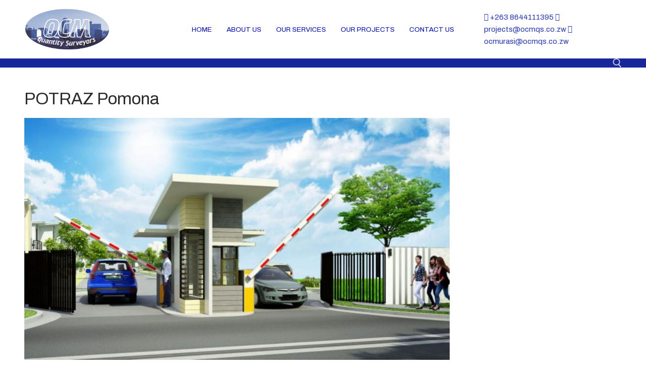

--- FILE ---
content_type: text/html; charset=UTF-8
request_url: http://www.ocmqs.co.zw/?portfolio=potraz-pomona
body_size: 40777
content:
<!doctype html>
<html lang="en-GB">
<head>
	<meta charset="UTF-8">
	<meta name="viewport" content="width=device-width, initial-scale=1, maximum-scale=10.0, user-scalable=yes">
	<link rel="profile" href="http://gmpg.org/xfn/11">
	<title>POTRAZ Pomona &#8211; ocmqs</title>
<link rel='dns-prefetch' href='//fonts.googleapis.com' />
<link rel='dns-prefetch' href='//s.w.org' />
<link rel="alternate" type="application/rss+xml" title="ocmqs &raquo; Feed" href="http://www.ocmqs.co.zw/?feed=rss2" />
<link rel="alternate" type="application/rss+xml" title="ocmqs &raquo; Comments Feed" href="http://www.ocmqs.co.zw/?feed=comments-rss2" />
<link rel="alternate" type="application/rss+xml" title="ocmqs &raquo; POTRAZ Pomona Comments Feed" href="http://www.ocmqs.co.zw/?feed=rss2&#038;p=720" />
		<script type="text/javascript">
			window._wpemojiSettings = {"baseUrl":"https:\/\/s.w.org\/images\/core\/emoji\/12.0.0-1\/72x72\/","ext":".png","svgUrl":"https:\/\/s.w.org\/images\/core\/emoji\/12.0.0-1\/svg\/","svgExt":".svg","source":{"concatemoji":"http:\/\/www.ocmqs.co.zw\/wp-includes\/js\/wp-emoji-release.min.js?ver=5.4.18"}};
			/*! This file is auto-generated */
			!function(e,a,t){var n,r,o,i=a.createElement("canvas"),p=i.getContext&&i.getContext("2d");function s(e,t){var a=String.fromCharCode;p.clearRect(0,0,i.width,i.height),p.fillText(a.apply(this,e),0,0);e=i.toDataURL();return p.clearRect(0,0,i.width,i.height),p.fillText(a.apply(this,t),0,0),e===i.toDataURL()}function c(e){var t=a.createElement("script");t.src=e,t.defer=t.type="text/javascript",a.getElementsByTagName("head")[0].appendChild(t)}for(o=Array("flag","emoji"),t.supports={everything:!0,everythingExceptFlag:!0},r=0;r<o.length;r++)t.supports[o[r]]=function(e){if(!p||!p.fillText)return!1;switch(p.textBaseline="top",p.font="600 32px Arial",e){case"flag":return s([127987,65039,8205,9895,65039],[127987,65039,8203,9895,65039])?!1:!s([55356,56826,55356,56819],[55356,56826,8203,55356,56819])&&!s([55356,57332,56128,56423,56128,56418,56128,56421,56128,56430,56128,56423,56128,56447],[55356,57332,8203,56128,56423,8203,56128,56418,8203,56128,56421,8203,56128,56430,8203,56128,56423,8203,56128,56447]);case"emoji":return!s([55357,56424,55356,57342,8205,55358,56605,8205,55357,56424,55356,57340],[55357,56424,55356,57342,8203,55358,56605,8203,55357,56424,55356,57340])}return!1}(o[r]),t.supports.everything=t.supports.everything&&t.supports[o[r]],"flag"!==o[r]&&(t.supports.everythingExceptFlag=t.supports.everythingExceptFlag&&t.supports[o[r]]);t.supports.everythingExceptFlag=t.supports.everythingExceptFlag&&!t.supports.flag,t.DOMReady=!1,t.readyCallback=function(){t.DOMReady=!0},t.supports.everything||(n=function(){t.readyCallback()},a.addEventListener?(a.addEventListener("DOMContentLoaded",n,!1),e.addEventListener("load",n,!1)):(e.attachEvent("onload",n),a.attachEvent("onreadystatechange",function(){"complete"===a.readyState&&t.readyCallback()})),(n=t.source||{}).concatemoji?c(n.concatemoji):n.wpemoji&&n.twemoji&&(c(n.twemoji),c(n.wpemoji)))}(window,document,window._wpemojiSettings);
		</script>
		<style type="text/css">
img.wp-smiley,
img.emoji {
	display: inline !important;
	border: none !important;
	box-shadow: none !important;
	height: 1em !important;
	width: 1em !important;
	margin: 0 .07em !important;
	vertical-align: -0.1em !important;
	background: none !important;
	padding: 0 !important;
}
</style>
	<link rel='stylesheet' id='wp-block-library-css'  href='http://www.ocmqs.co.zw/wp-includes/css/dist/block-library/style.min.css?ver=5.4.18' type='text/css' media='all' />
<link rel='stylesheet' id='advanced-gutenberg-blocks-style-css'  href='http://www.ocmqs.co.zw/wp-content/plugins/advanced-gutenberg-blocks/dist/blocks.style.build.css?ver=1.9.8' type='text/css' media='all' />
<link rel='stylesheet' id='guten-post-layout-style-css-css'  href='http://www.ocmqs.co.zw/wp-content/plugins/guten-post-layout/dist/blocks.style.build.css?ver=1604387364' type='text/css' media='all' />
<link rel='stylesheet' id='slick-css'  href='http://www.ocmqs.co.zw/wp-content/plugins/guten-post-layout/src/assets/css/slick.css?ver=1604387364' type='text/css' media='all' />
<link rel='stylesheet' id='slick-theme-css'  href='http://www.ocmqs.co.zw/wp-content/plugins/guten-post-layout/src/assets/css/slick-theme.css?ver=1604387364' type='text/css' media='all' />
<link rel='stylesheet' id='guten-post-layout-font-icons-css'  href='http://www.ocmqs.co.zw/wp-content/plugins/guten-post-layout/src/assets/css/font-icons.css?ver=1604387364' type='text/css' media='all' />
<link rel='stylesheet' id='font-awesome-css'  href='http://www.ocmqs.co.zw/wp-content/plugins/elementor/assets/lib/font-awesome/css/font-awesome.min.css?ver=4.7.0' type='text/css' media='all' />
<link rel='stylesheet' id='customify-google-font-css'  href='//fonts.googleapis.com/css?family=Archivo%3A400%2C400i%2C500%2C500i%2C600%2C600i%2C700%2C700i&#038;ver=0.3.5' type='text/css' media='all' />
<link rel='stylesheet' id='customify-style-css'  href='http://www.ocmqs.co.zw/wp-content/themes/customify/style.min.css?ver=0.3.5' type='text/css' media='all' />
<style id='customify-style-inline-css' type='text/css'>
body {font-family: "Archivo";font-weight: normal;}h1, h2, h3, h4, h5, h6, .h1, .h2, .h3, .h4, .h5, .h6 {font-family: "Archivo";font-weight: normal;}.site-content .widget-title {font-family: "Archivo";font-weight: normal;}.site-branding .site-title, .site-branding .site-title a {font-family: "Archivo";font-weight: normal;}.site-branding .site-description {font-family: "Archivo";font-weight: normal;}.entry-content h1, .wp-block h1, .entry-single .entry-title {font-family: "Archivo";font-weight: normal;}.entry-content h2, .wp-block h2 {font-family: "Archivo";font-weight: normal;}.entry-content h3, .wp-block h3 {font-family: "Archivo";font-weight: normal;}.entry-content h4, .wp-block h4 {font-family: "Archivo";font-weight: normal;}.entry-content h5, .wp-block h5 {font-family: "Archivo";font-weight: normal;}.entry-content h6, .wp-block h6 {font-family: "Archivo";font-weight: normal;}#page-cover {background-image: url("http://www.ocmqs.co.zw/wp-content/themes/customify/assets/images/default-cover.jpg");}.header--row:not(.header--transparent).header-top .header--row-inner  {background-color: #1c37af;} .header--row:not(.header--transparent).header-bottom .header--row-inner  {background-color: #18289b;} .sub-menu .li-duplicator {display:none !important;}.builder-header-html-item.item--html p, .builder-header-html-item.item--html {font-family: "Archivo";font-weight: normal;text-transform: lowercase;font-size: 15px;}.header--row:not(.header--transparent) .menu-mobile-toggle {color: #2143ce;}.header--row:not(.header--transparent) .menu-mobile-toggle:hover {color: #1c3eaf;}.header-search_icon-item .header-search-modal  {border-style: solid;} .header-search_icon-item .header-search-form .search-field {font-family: "Archivo";font-weight: normal;}.header-search_icon-item .search-field  {border-style: solid;} .dark-mode .header-search_box-item .search-form-fields, .header-search_box-item .search-form-fields  {border-style: solid;} .nav-menu-desktop.style-border-bottom .primary-menu-ul > li:hover > a .link-before:before,                 .nav-menu-desktop.style-border-bottom .primary-menu-ul > li.current-menu-item > a .link-before:before,                 .nav-menu-desktop.style-border-bottom .primary-menu-ul > li.current-menu-ancestor > a .link-before:before,                .nav-menu-desktop.style-border-top .primary-menu-ul > li:hover > a .link-before:before,                .nav-menu-desktop.style-border-top .primary-menu-ul > li.current-menu-item > a .link-before:before,                 .nav-menu-desktop.style-border-top .primary-menu-ul > li.current-menu-ancestor > a .link-before:before                { background-color: #1e73be; }.builder-item--primary-menu .nav-menu-desktop .primary-menu-ul > li > a  {color: #000ad1; text-decoration-color: #000ad1;} .header--row:not(.header--transparent) .builder-item--primary-menu .nav-menu-desktop .primary-menu-ul > li > a:hover, .header--row:not(.header--transparent) .builder-item--primary-menu .nav-menu-desktop .primary-menu-ul > li.current-menu-item > a, .header--row:not(.header--transparent) .builder-item--primary-menu .nav-menu-desktop .primary-menu-ul > li.current-menu-ancestor > a, .header--row:not(.header--transparent) .builder-item--primary-menu .nav-menu-desktop .primary-menu-ul > li.current-menu-parent > a  {color: rgba(16,107,160,0.91); text-decoration-color: rgba(16,107,160,0.91);} .builder-item--primary-menu .nav-menu-desktop .primary-menu-ul > li > a,.builder-item-sidebar .primary-menu-sidebar .primary-menu-ul > li > a {font-family: "Archivo";font-weight: normal;text-transform: uppercase;}a.item--button  {color: #ffffff; text-decoration-color: #ffffff;background-color: #e0d01f;box-shadow: 0px 0px 0px 0px #ffffff ;;} a.item--button:hover  {background-color: #1f2cc1;} #cb-row--footer-bottom .footer--row-inner {background-color: #17389b}.builder-item--footer_copyright, .builder-item--footer_copyright p {font-family: "Archivo";font-weight: normal;font-size: 16px;}.site-content .content-area  {background-color: #FFFFFF;} /* CSS for desktop */#page-cover .page-cover-inner {min-height: 300px;}.header--row.header-top .customify-grid, .header--row.header-top .style-full-height .primary-menu-ul > li > a {min-height: 33px;}.header--row.header-main .customify-grid, .header--row.header-main .style-full-height .primary-menu-ul > li > a {min-height: 90px;}.header--row.header-bottom .customify-grid, .header--row.header-bottom .style-full-height .primary-menu-ul > li > a {min-height: 0px;}.header--row .builder-item--html, .builder-item.builder-item--group .item--inner.builder-item--html {margin-top: 22px;margin-right: 22px;margin-bottom: 22px;margin-left: 22px;}.site-header .site-branding img { max-width: 170px; } .site-header .cb-row--mobile .site-branding img { width: 170px; }.header--row .builder-first--nav-icon {text-align: right;}.header-search_icon-item .header-search-form .search-field {height: 40px;}.header-search_icon-item .search-submit {margin-left: -40px;}.header-search_box-item .search-submit{margin-left: -40px;} .header-search_box-item .woo_bootster_search .search-submit{margin-left: -40px;} .header-search_box-item .header-search-form button.search-submit{margin-left:-40px;}.header--row .builder-first--primary-menu {text-align: right;}/* CSS for tablet */@media screen and (max-width: 1024px) { #page-cover .page-cover-inner {min-height: 250px;}.header--row .builder-first--nav-icon {text-align: right;}.header-search_icon-item .search-submit {margin-left: -40px;}.header-search_box-item .search-submit{margin-left: -40px;} .header-search_box-item .woo_bootster_search .search-submit{margin-left: -40px;} .header-search_box-item .header-search-form button.search-submit{margin-left:-40px;} }/* CSS for mobile */@media screen and (max-width: 568px) { #page-cover .page-cover-inner {min-height: 200px;}.header--row.header-top .customify-grid, .header--row.header-top .style-full-height .primary-menu-ul > li > a {min-height: 33px;}.header--row .builder-first--nav-icon {text-align: right;}.header-search_icon-item .search-submit {margin-left: -40px;}.header-search_box-item .search-submit{margin-left: -40px;} .header-search_box-item .woo_bootster_search .search-submit{margin-left: -40px;} .header-search_box-item .header-search-form button.search-submit{margin-left:-40px;} }
</style>
<link rel='https://api.w.org/' href='http://www.ocmqs.co.zw/index.php?rest_route=/' />
<link rel="EditURI" type="application/rsd+xml" title="RSD" href="http://www.ocmqs.co.zw/xmlrpc.php?rsd" />
<link rel="wlwmanifest" type="application/wlwmanifest+xml" href="http://www.ocmqs.co.zw/wp-includes/wlwmanifest.xml" /> 
<link rel='prev' title='Steward Bank Mutare' href='http://www.ocmqs.co.zw/?portfolio=steward-bank-mutare' />
<link rel='next' title='PSMAS Bulawayo' href='http://www.ocmqs.co.zw/?portfolio=psmas-bulawayo' />
<meta name="generator" content="WordPress 5.4.18" />
<link rel="canonical" href="http://www.ocmqs.co.zw/?portfolio=potraz-pomona" />
<link rel='shortlink' href='http://www.ocmqs.co.zw/?p=720' />
<link rel="alternate" type="application/json+oembed" href="http://www.ocmqs.co.zw/index.php?rest_route=%2Foembed%2F1.0%2Fembed&#038;url=http%3A%2F%2Fwww.ocmqs.co.zw%2F%3Fportfolio%3Dpotraz-pomona" />
<link rel="alternate" type="text/xml+oembed" href="http://www.ocmqs.co.zw/index.php?rest_route=%2Foembed%2F1.0%2Fembed&#038;url=http%3A%2F%2Fwww.ocmqs.co.zw%2F%3Fportfolio%3Dpotraz-pomona&#038;format=xml" />
<script type='text/javascript'>
/* <![CDATA[ */
var VPData = {"__":{"couldnt_retrieve_vp":"Couldn&#039;t retrieve Visual Portfolio ID.","pswp_close":"Close (Esc)","pswp_share":"Share","pswp_fs":"Toggle fullscreen","pswp_zoom":"Zoom in\/out","pswp_prev":"Previous (arrow left)","pswp_next":"Next (arrow right)","pswp_share_fb":"Share on Facebook","pswp_share_tw":"Tweet","pswp_share_pin":"Pin it","fancybox_close":"Close","fancybox_next":"Next","fancybox_prev":"Previous","fancybox_error":"The requested content cannot be loaded. <br \/> Please try again later.","fancybox_play_start":"Start slideshow","fancybox_play_stop":"Pause slideshow","fancybox_full_screen":"Full screen","fancybox_thumbs":"Thumbnails","fancybox_download":"Download","fancybox_share":"Share","fancybox_zoom":"Zoom"},"settingsPopupGallery":{"enable_on_wordpress_images":false,"vendor":"fancybox","show_arrows":true,"show_counter":true,"show_zoom_button":true,"show_fullscreen_button":true,"show_share_button":true,"show_close_button":true,"show_download_button":false,"show_slideshow":false,"show_thumbs":true,"click_to_zoom":true},"screenSizes":[320,576,768,992,1200]};
/* ]]> */
</script>
<link rel="icon" href="http://www.ocmqs.co.zw/wp-content/uploads/2020/09/cropped-Logo-32x32.png" sizes="32x32" />
<link rel="icon" href="http://www.ocmqs.co.zw/wp-content/uploads/2020/09/cropped-Logo-192x192.png" sizes="192x192" />
<link rel="apple-touch-icon" href="http://www.ocmqs.co.zw/wp-content/uploads/2020/09/cropped-Logo-180x180.png" />
<meta name="msapplication-TileImage" content="http://www.ocmqs.co.zw/wp-content/uploads/2020/09/cropped-Logo-270x270.png" />
</head>

<body class="portfolio-template-default single single-portfolio postid-720 single-format-standard wp-custom-logo content main-layout-content sidebar_vertical_border site-full-width menu_sidebar_slide_left elementor-default">
<div id="page" class="site box-shadow">
	<a class="skip-link screen-reader-text" href="#site-content">Skip to content</a>
	<a class="close is-size-medium  close-panel close-sidebar-panel" href="#">
        <span class="hamburger hamburger--squeeze is-active">
            <span class="hamburger-box">
              <span class="hamburger-inner"><span class="screen-reader-text">Menu</span></span>
            </span>
        </span>
        <span class="screen-reader-text">Close</span>
        </a><header id="masthead" class="site-header header-v2"><div id="masthead-inner" class="site-header-inner">							<div  class="header-main header--row layout-full-contained"  id="cb-row--header-main"  data-row-id="main"  data-show-on="desktop mobile">
								<div class="header--row-inner header-main-inner light-mode">
									<div class="customify-container">
										<div class="customify-grid  cb-row--desktop hide-on-mobile hide-on-tablet customify-grid-middle"><div class="row-v2 row-v2-main full-cols"><div class="col-v2 col-v2-left"><div class="item--inner builder-item--logo" data-section="title_tagline" data-item-id="logo" >		<div class="site-branding logo-top">
						<a href="http://www.ocmqs.co.zw/" class="logo-link" rel="home" itemprop="url">
				<img class="site-img-logo" src="http://www.ocmqs.co.zw/wp-content/uploads/2020/09/Logo.png" alt="ocmqs" srcset="http://www.ocmqs.co.zw/wp-content/uploads/2020/09/Logo.png 2x">
							</a>
					</div><!-- .site-branding -->
		</div></div><div class="col-v2 col-v2-center"><div class="item--inner builder-item--primary-menu has_menu" data-section="header_menu_primary" data-item-id="primary-menu" ><nav  id="site-navigation-main-desktop" class="site-navigation primary-menu primary-menu-main nav-menu-desktop primary-menu-desktop style-border-bottom"><ul id="menu-menu" class="primary-menu-ul menu nav-menu"><li id="menu-item--main-desktop-58" class="menu-item menu-item-type-post_type menu-item-object-page menu-item-home menu-item-58"><a href="http://www.ocmqs.co.zw/"><span class="link-before">Home</span></a></li>
<li id="menu-item--main-desktop-62" class="menu-item menu-item-type-post_type menu-item-object-page menu-item-62"><a href="http://www.ocmqs.co.zw/?page_id=61"><span class="link-before">About Us</span></a></li>
<li id="menu-item--main-desktop-154" class="menu-item menu-item-type-post_type menu-item-object-page menu-item-154"><a href="http://www.ocmqs.co.zw/?page_id=152"><span class="link-before">Our Services</span></a></li>
<li id="menu-item--main-desktop-86" class="menu-item menu-item-type-post_type menu-item-object-page menu-item-86"><a href="http://www.ocmqs.co.zw/?page_id=68"><span class="link-before">Our Projects</span></a></li>
<li id="menu-item--main-desktop-179" class="menu-item menu-item-type-post_type menu-item-object-page menu-item-179"><a href="http://www.ocmqs.co.zw/?page_id=69"><span class="link-before">Contact Us</span></a></li>
</ul></nav></div></div><div class="col-v2 col-v2-right"><div class="item--inner builder-item--html" data-section="header_html" data-item-id="html" ><div class="builder-header-html-item item--html"><p> <span style="color:#2334C8" class="   fas fa-phone  "><span> &#043;</span>263 8644111395   </span><span style="color:#2334C8" class="  fas fa-envelope
 "> projects@ocmqs.co.zw  </span><span style="color:#2334C8" class="  fas fa-envelope
 "> ocmurasi@ocmqs.co.zw  </span></p>
</div></div></div></div></div><div class="cb-row--mobile hide-on-desktop customify-grid customify-grid-middle"><div class="row-v2 row-v2-main no-center"><div class="col-v2 col-v2-left"><div class="item--inner builder-item--logo" data-section="title_tagline" data-item-id="logo" >		<div class="site-branding logo-top">
						<a href="http://www.ocmqs.co.zw/" class="logo-link" rel="home" itemprop="url">
				<img class="site-img-logo" src="http://www.ocmqs.co.zw/wp-content/uploads/2020/09/Logo.png" alt="ocmqs" srcset="http://www.ocmqs.co.zw/wp-content/uploads/2020/09/Logo.png 2x">
							</a>
					</div><!-- .site-branding -->
		</div></div><div class="col-v2 col-v2-right"><div class="item--inner builder-item--nav-icon" data-section="header_menu_icon" data-item-id="nav-icon" >		<a class="menu-mobile-toggle item-button is-size-desktop-medium is-size-tablet-medium is-size-mobile-medium">
			<span class="hamburger hamburger--squeeze">
				<span class="hamburger-box">
					<span class="hamburger-inner"></span>
				</span>
			</span>
			<span class="nav-icon--label hide-on-tablet hide-on-mobile">Menu</span></a>
		</div></div></div></div>									</div>
								</div>
							</div>
														<div  class="header-bottom header--row layout-full-contained"  id="cb-row--header-bottom"  data-row-id="bottom"  data-show-on="desktop mobile">
								<div class="header--row-inner header-bottom-inner dark-mode">
									<div class="customify-container">
										<div class="customify-grid  cb-row--desktop hide-on-mobile hide-on-tablet customify-grid-middle"><div class="row-v2 row-v2-bottom no-left no-center"><div class="col-v2 col-v2-right"><div class="item--inner builder-item--search_icon" data-section="search_icon" data-item-id="search_icon" ><div class="header-search_icon-item item--search_icon">		<a class="search-icon" href="#">
			<span class="ic-search">
				<svg aria-hidden="true" focusable="false" role="presentation" xmlns="http://www.w3.org/2000/svg" width="20" height="21" viewBox="0 0 20 21">
					<path fill="currentColor" fill-rule="evenodd" d="M12.514 14.906a8.264 8.264 0 0 1-4.322 1.21C3.668 16.116 0 12.513 0 8.07 0 3.626 3.668.023 8.192.023c4.525 0 8.193 3.603 8.193 8.047 0 2.033-.769 3.89-2.035 5.307l4.999 5.552-1.775 1.597-5.06-5.62zm-4.322-.843c3.37 0 6.102-2.684 6.102-5.993 0-3.31-2.732-5.994-6.102-5.994S2.09 4.76 2.09 8.07c0 3.31 2.732 5.993 6.102 5.993z"></path>
				</svg>
			</span>
			<span class="ic-close">
				<svg version="1.1" id="Capa_1" xmlns="http://www.w3.org/2000/svg" xmlns:xlink="http://www.w3.org/1999/xlink" x="0px" y="0px" width="612px" height="612px" viewBox="0 0 612 612" fill="currentColor" style="enable-background:new 0 0 612 612;" xml:space="preserve"><g><g id="cross"><g><polygon points="612,36.004 576.521,0.603 306,270.608 35.478,0.603 0,36.004 270.522,306.011 0,575.997 35.478,611.397 306,341.411 576.521,611.397 612,575.997 341.459,306.011 " /></g></g></g><g></g><g></g><g></g><g></g><g></g><g></g><g></g><g></g><g></g><g></g><g></g><g></g><g></g><g></g><g></g></svg>
			</span>
			<span class="arrow-down"></span>
		</a>
		<div class="header-search-modal-wrapper">
			<form role="search" class="header-search-modal header-search-form" action="http://www.ocmqs.co.zw/">
				<label>
					<span class="screen-reader-text">Search for:</span>
					<input type="search" class="search-field" placeholder="" value="" name="s" title="Search for:" />
				</label>
				<button type="submit" class="search-submit">
					<svg aria-hidden="true" focusable="false" role="presentation" xmlns="http://www.w3.org/2000/svg" width="20" height="21" viewBox="0 0 20 21">
						<path fill="currentColor" fill-rule="evenodd" d="M12.514 14.906a8.264 8.264 0 0 1-4.322 1.21C3.668 16.116 0 12.513 0 8.07 0 3.626 3.668.023 8.192.023c4.525 0 8.193 3.603 8.193 8.047 0 2.033-.769 3.89-2.035 5.307l4.999 5.552-1.775 1.597-5.06-5.62zm-4.322-.843c3.37 0 6.102-2.684 6.102-5.993 0-3.31-2.732-5.994-6.102-5.994S2.09 4.76 2.09 8.07c0 3.31 2.732 5.993 6.102 5.993z"></path>
					</svg>
				</button>
			</form>
		</div>
		</div></div></div></div></div><div class="cb-row--mobile hide-on-desktop customify-grid customify-grid-middle"><div class="row-v2 row-v2-bottom no-left no-center"><div class="col-v2 col-v2-right"><div class="item--inner builder-item--search_icon" data-section="search_icon" data-item-id="search_icon" ><div class="header-search_icon-item item--search_icon">		<a class="search-icon" href="#">
			<span class="ic-search">
				<svg aria-hidden="true" focusable="false" role="presentation" xmlns="http://www.w3.org/2000/svg" width="20" height="21" viewBox="0 0 20 21">
					<path fill="currentColor" fill-rule="evenodd" d="M12.514 14.906a8.264 8.264 0 0 1-4.322 1.21C3.668 16.116 0 12.513 0 8.07 0 3.626 3.668.023 8.192.023c4.525 0 8.193 3.603 8.193 8.047 0 2.033-.769 3.89-2.035 5.307l4.999 5.552-1.775 1.597-5.06-5.62zm-4.322-.843c3.37 0 6.102-2.684 6.102-5.993 0-3.31-2.732-5.994-6.102-5.994S2.09 4.76 2.09 8.07c0 3.31 2.732 5.993 6.102 5.993z"></path>
				</svg>
			</span>
			<span class="ic-close">
				<svg version="1.1" id="Capa_1" xmlns="http://www.w3.org/2000/svg" xmlns:xlink="http://www.w3.org/1999/xlink" x="0px" y="0px" width="612px" height="612px" viewBox="0 0 612 612" fill="currentColor" style="enable-background:new 0 0 612 612;" xml:space="preserve"><g><g id="cross"><g><polygon points="612,36.004 576.521,0.603 306,270.608 35.478,0.603 0,36.004 270.522,306.011 0,575.997 35.478,611.397 306,341.411 576.521,611.397 612,575.997 341.459,306.011 " /></g></g></g><g></g><g></g><g></g><g></g><g></g><g></g><g></g><g></g><g></g><g></g><g></g><g></g><g></g><g></g><g></g></svg>
			</span>
			<span class="arrow-down"></span>
		</a>
		<div class="header-search-modal-wrapper">
			<form role="search" class="header-search-modal header-search-form" action="http://www.ocmqs.co.zw/">
				<label>
					<span class="screen-reader-text">Search for:</span>
					<input type="search" class="search-field" placeholder="" value="" name="s" title="Search for:" />
				</label>
				<button type="submit" class="search-submit">
					<svg aria-hidden="true" focusable="false" role="presentation" xmlns="http://www.w3.org/2000/svg" width="20" height="21" viewBox="0 0 20 21">
						<path fill="currentColor" fill-rule="evenodd" d="M12.514 14.906a8.264 8.264 0 0 1-4.322 1.21C3.668 16.116 0 12.513 0 8.07 0 3.626 3.668.023 8.192.023c4.525 0 8.193 3.603 8.193 8.047 0 2.033-.769 3.89-2.035 5.307l4.999 5.552-1.775 1.597-5.06-5.62zm-4.322-.843c3.37 0 6.102-2.684 6.102-5.993 0-3.31-2.732-5.994-6.102-5.994S2.09 4.76 2.09 8.07c0 3.31 2.732 5.993 6.102 5.993z"></path>
					</svg>
				</button>
			</form>
		</div>
		</div></div></div></div></div>									</div>
								</div>
							</div>
							<div id="header-menu-sidebar" class="header-menu-sidebar menu-sidebar-panel dark-mode"><div id="header-menu-sidebar-bg" class="header-menu-sidebar-bg"><div id="header-menu-sidebar-inner" class="header-menu-sidebar-inner"><div class="builder-item-sidebar mobile-item--search_box"><div class="item--inner" data-item-id="search_box" data-section="search_box"><div class="header-search_box-item item--search_box">		<form role="search" class="header-search-form " action="http://www.ocmqs.co.zw/">
			<div class="search-form-fields">
				<span class="screen-reader-text">Search for:</span>
				
				<input type="search" class="search-field" placeholder="Search ..." value="" name="s" title="Search for:" />

							</div>
			<button type="submit" class="search-submit">
				<svg aria-hidden="true" focusable="false" role="presentation" xmlns="http://www.w3.org/2000/svg" width="20" height="21" viewBox="0 0 20 21">
					<path fill="currentColor" fill-rule="evenodd" d="M12.514 14.906a8.264 8.264 0 0 1-4.322 1.21C3.668 16.116 0 12.513 0 8.07 0 3.626 3.668.023 8.192.023c4.525 0 8.193 3.603 8.193 8.047 0 2.033-.769 3.89-2.035 5.307l4.999 5.552-1.775 1.597-5.06-5.62zm-4.322-.843c3.37 0 6.102-2.684 6.102-5.993 0-3.31-2.732-5.994-6.102-5.994S2.09 4.76 2.09 8.07c0 3.31 2.732 5.993 6.102 5.993z"></path>
				</svg>
			</button>
		</form>
		</div></div></div><div class="builder-item-sidebar mobile-item--html"><div class="item--inner" data-item-id="html" data-section="header_html"><div class="builder-header-html-item item--html"><p> <span style="color:#2334C8" class="   fas fa-phone  "><span> &#043;</span>263 8644111395   </span><span style="color:#2334C8" class="  fas fa-envelope
 "> projects@ocmqs.co.zw  </span><span style="color:#2334C8" class="  fas fa-envelope
 "> ocmurasi@ocmqs.co.zw  </span></p>
</div></div></div><div class="builder-item-sidebar mobile-item--primary-menu mobile-item--menu "><div class="item--inner" data-item-id="primary-menu" data-section="header_menu_primary"><nav  id="site-navigation-sidebar-mobile" class="site-navigation primary-menu primary-menu-sidebar nav-menu-mobile primary-menu-mobile style-border-bottom"><ul id="menu-menu" class="primary-menu-ul menu nav-menu"><li id="menu-item--sidebar-mobile-58" class="menu-item menu-item-type-post_type menu-item-object-page menu-item-home menu-item-58"><a href="http://www.ocmqs.co.zw/"><span class="link-before">Home</span></a></li>
<li id="menu-item--sidebar-mobile-62" class="menu-item menu-item-type-post_type menu-item-object-page menu-item-62"><a href="http://www.ocmqs.co.zw/?page_id=61"><span class="link-before">About Us</span></a></li>
<li id="menu-item--sidebar-mobile-154" class="menu-item menu-item-type-post_type menu-item-object-page menu-item-154"><a href="http://www.ocmqs.co.zw/?page_id=152"><span class="link-before">Our Services</span></a></li>
<li id="menu-item--sidebar-mobile-86" class="menu-item menu-item-type-post_type menu-item-object-page menu-item-86"><a href="http://www.ocmqs.co.zw/?page_id=68"><span class="link-before">Our Projects</span></a></li>
<li id="menu-item--sidebar-mobile-179" class="menu-item menu-item-type-post_type menu-item-object-page menu-item-179"><a href="http://www.ocmqs.co.zw/?page_id=69"><span class="link-before">Contact Us</span></a></li>
</ul></nav></div></div></div></div></div></div></header>	<div id="site-content" class="site-content">
		<div class="customify-container">
			<div class="customify-grid">
				<main id="main" class="content-area customify-col-12">
						<div class="content-inner">
				<article id="post-720" class="entry entry-single post-720 portfolio type-portfolio status-publish format-standard has-post-thumbnail hentry portfolio_category-corporate">
			<h1 class="entry-title entry--item h2">POTRAZ Pomona</h1>			<div class="entry-thumbnail has-thumb">
				<img width="843" height="480" src="http://www.ocmqs.co.zw/wp-content/uploads/2020/11/security-guards-room-1024x583.jpg" class="attachment-large size-large wp-post-image" alt="" srcset="http://www.ocmqs.co.zw/wp-content/uploads/2020/11/security-guards-room-1024x583.jpg 1024w, http://www.ocmqs.co.zw/wp-content/uploads/2020/11/security-guards-room-300x171.jpg 300w, http://www.ocmqs.co.zw/wp-content/uploads/2020/11/security-guards-room-768x437.jpg 768w, http://www.ocmqs.co.zw/wp-content/uploads/2020/11/security-guards-room-500x285.jpg 500w, http://www.ocmqs.co.zw/wp-content/uploads/2020/11/security-guards-room-800x456.jpg 800w, http://www.ocmqs.co.zw/wp-content/uploads/2020/11/security-guards-room.jpg 1271w" sizes="(max-width: 843px) 100vw, 843px" />			</div>
						<div class="entry-content entry--item">
			
<p>POTRAZ appointed OCMQS to provide Cost Management Services for Ancillary works at their Pomona Farm worth approximately USD450,000.00. OCMQS prepared tender documentation, evaluated and made recommendations.</p>
		</div><!-- .entry-content -->
		<div class="entry-comment-form entry--item">
<div id="comments" class="comments-area">
		<div id="respond" class="comment-respond">
		<h3 id="reply-title" class="comment-reply-title">Leave a Reply <small><a rel="nofollow" id="cancel-comment-reply-link" href="/?portfolio=potraz-pomona#respond" style="display:none;">Cancel reply</a></small></h3><form action="http://www.ocmqs.co.zw/wp-comments-post.php" method="post" id="commentform" class="comment-form" novalidate><p class="comment-notes"><span id="email-notes">Your email address will not be published.</span> Required fields are marked <span class="required">*</span></p><p class="comment-form-comment"><label for="comment">Comment</label> <textarea id="comment" name="comment" cols="45" rows="8" maxlength="65525" required="required"></textarea></p><p class="comment-form-author"><label for="author">Name <span class="required">*</span></label> <input id="author" name="author" type="text" value="" size="30" maxlength="245" required='required' /></p>
<p class="comment-form-email"><label for="email">Email <span class="required">*</span></label> <input id="email" name="email" type="email" value="" size="30" maxlength="100" aria-describedby="email-notes" required='required' /></p>
<p class="comment-form-url"><label for="url">Website</label> <input id="url" name="url" type="url" value="" size="30" maxlength="200" /></p>
<p class="comment-form-cookies-consent"><input id="wp-comment-cookies-consent" name="wp-comment-cookies-consent" type="checkbox" value="yes" /> <label for="wp-comment-cookies-consent">Save my name, email, and website in this browser for the next time I comment.</label></p>
<p class="form-submit"><input name="submit" type="submit" id="submit" class="submit" value="Post Comment" /> <input type='hidden' name='comment_post_ID' value='720' id='comment_post_ID' />
<input type='hidden' name='comment_parent' id='comment_parent' value='0' />
</p></form>	</div><!-- #respond -->
	
</div><!-- #comments -->
</div>		</article>
			</div><!-- #.content-inner -->
              			</main><!-- #main -->
					</div><!-- #.customify-grid -->
	</div><!-- #.customify-container -->
</div><!-- #content -->
<footer class="site-footer" id="site-footer">							<div  class="footer-main footer--row layout-full-contained"  id="cb-row--footer-main"  data-row-id="main"  data-show-on="desktop">
								<div class="footer--row-inner footer-main-inner dark-mode">
									<div class="customify-container">
										<div class="customify-grid  customify-grid-top"><div class="customify-col-3_md-3_sm-6_xs-12 builder-item builder-first--footer-1" data-push-left="_sm-0"><div class="item--inner builder-item--footer-1" data-section="sidebar-widgets-footer-1" data-item-id="footer-1" ><div class="widget-area"><section id="nav_menu-2" class="widget widget_nav_menu"><div class="menu-menu-container"><ul id="menu-menu-1" class="menu"><li class="menu-item menu-item-type-post_type menu-item-object-page menu-item-home menu-item-58"><a href="http://www.ocmqs.co.zw/">Home</a></li>
<li class="menu-item menu-item-type-post_type menu-item-object-page menu-item-62"><a href="http://www.ocmqs.co.zw/?page_id=61">About Us</a></li>
<li class="menu-item menu-item-type-post_type menu-item-object-page menu-item-154"><a href="http://www.ocmqs.co.zw/?page_id=152">Our Services</a></li>
<li class="menu-item menu-item-type-post_type menu-item-object-page menu-item-86"><a href="http://www.ocmqs.co.zw/?page_id=68">Our Projects</a></li>
<li class="menu-item menu-item-type-post_type menu-item-object-page menu-item-179"><a href="http://www.ocmqs.co.zw/?page_id=69">Contact Us</a></li>
</ul></div></section></div></div></div><div class="customify-col-3_md-3_sm-6_xs-12 builder-item builder-first--footer-2" data-push-left="off-2 _sm-0"><div class="item--inner builder-item--footer-2" data-section="sidebar-widgets-footer-2" data-item-id="footer-2" ><div class="widget-area"><section id="custom_html-2" class="widget_text widget widget_custom_html"><div class="textwidget custom-html-widget"><p>Contact Us<br>
<span class="fas fa-phone" ></span><span> &#43;</span>
	263 8644111395
<br><span class="fas fa-envelope" style=""></span>
		projects@ocmqs.co.zw
	<br><span class="fas fa-envelope" style=""></span>
	ocmurasi@ocmqs.co.zw
<br><span class="fas fa-map "></span> 92 Monavale Road, Monavale; Harare,  Zimbabwe		</p> 

</div></section></div></div></div><div class="customify-col-3_md-3_sm-6_xs-12 builder-item builder-first--footer-3" data-push-left="off-1 _sm-0"><div class="item--inner builder-item--footer-3" data-section="sidebar-widgets-footer-3" data-item-id="footer-3" ><div class="widget-area"><section id="wpforms-widget-3" class="widget wpforms-widget"><div class="wpforms-container wpforms-container-full" id="wpforms-64"><form id="wpforms-form-64" class="wpforms-validate wpforms-form" data-formid="64" method="post" enctype="multipart/form-data" action="/?portfolio=potraz-pomona" data-token="970497f1e865b386ea3991c18a96a6b4"><div class="wpforms-head-container"><div class="wpforms-description">Contact Form</div></div><noscript class="wpforms-error-noscript">Please enable JavaScript in your browser to complete this form.</noscript><div class="wpforms-field-container"><div id="wpforms-64-field_0-container" class="wpforms-field wpforms-field-name" data-field-id="0"><div class="wpforms-field-row wpforms-field-large"><div class="wpforms-field-row-block wpforms-first wpforms-one-half"><input type="text" id="wpforms-64-field_0" class="wpforms-field-name-first wpforms-field-required" name="wpforms[fields][0][first]" placeholder="Name" required><label for="wpforms-64-field_0" class="wpforms-field-sublabel after wpforms-sublabel-hide">First</label></div><div class="wpforms-field-row-block wpforms-one-half"><input type="text" id="wpforms-64-field_0-last" class="wpforms-field-name-last wpforms-field-required" name="wpforms[fields][0][last]" placeholder="Surname" required><label for="wpforms-64-field_0-last" class="wpforms-field-sublabel after wpforms-sublabel-hide">Last</label></div></div></div><div id="wpforms-64-field_1-container" class="wpforms-field wpforms-field-email" data-field-id="1"><input type="email" id="wpforms-64-field_1" class="wpforms-field-large wpforms-field-required" name="wpforms[fields][1]" placeholder="Email" required></div><div id="wpforms-64-field_2-container" class="wpforms-field wpforms-field-textarea" data-field-id="2"><textarea id="wpforms-64-field_2" class="wpforms-field-medium wpforms-field-required" name="wpforms[fields][2]" placeholder="Type your comment or message" required></textarea></div></div><div class="wpforms-field wpforms-field-hp"><label for="wpforms-64-field-hp" class="wpforms-field-label">Message</label><input type="text" name="wpforms[hp]" id="wpforms-64-field-hp" class="wpforms-field-medium"></div><div class="wpforms-submit-container" ><input type="hidden" name="wpforms[id]" value="64"><input type="hidden" name="wpforms[author]" value="1"><input type="hidden" name="wpforms[post_id]" value="720"><button type="submit" name="wpforms[submit]" class="wpforms-submit " id="wpforms-submit-64" value="wpforms-submit" aria-live="assertive" data-alt-text="Sending..." data-submit-text="Send Message">Send Message</button></div></form></div>  <!-- .wpforms-container --></section></div></div></div></div>									</div>
								</div>
							</div>
														<div  class="footer-bottom footer--row layout-full-contained"  id="cb-row--footer-bottom"  data-row-id="bottom"  data-show-on="desktop">
								<div class="footer--row-inner footer-bottom-inner dark-mode">
									<div class="customify-container">
										<div class="customify-grid  customify-grid-top"><div class="customify-col-9_md-9_sm-12_xs-12 builder-item builder-first--footer_copyright" data-push-left="off-3 _sm-0"><div class="item--inner builder-item--footer_copyright" data-section="footer_copyright" data-item-id="footer_copyright" ><div class="builder-footer-copyright-item footer-copyright"><p>Copyright &copy; 2020  &#8211; All Rights reserved @ocmqs</p>
</div></div></div></div>									</div>
								</div>
							</div>
							</footer></div><!-- #page -->

<link rel='stylesheet' id='wpforms-full-css'  href='http://www.ocmqs.co.zw/wp-content/plugins/wpforms-lite/assets/css/wpforms-full.css?ver=1.6.2.3' type='text/css' media='all' />
<script type='text/javascript'>
/* <![CDATA[ */
var Customify_JS = {"is_rtl":"","css_media_queries":{"all":"%s","desktop":"%s","tablet":"@media screen and (max-width: 1024px) { %s }","mobile":"@media screen and (max-width: 568px) { %s }"},"sidebar_menu_no_duplicator":"1"};
/* ]]> */
</script>
<script type='text/javascript' src='http://www.ocmqs.co.zw/wp-content/themes/customify/assets/js/theme.min.js?ver=0.3.5'></script>
<script type='text/javascript' src='http://www.ocmqs.co.zw/wp-includes/js/comment-reply.min.js?ver=5.4.18'></script>
<script type='text/javascript' src='http://www.ocmqs.co.zw/wp-includes/js/wp-embed.min.js?ver=5.4.18'></script>
<script type='text/javascript' src='http://www.ocmqs.co.zw/wp-includes/js/jquery/jquery.js?ver=1.12.4-wp'></script>
<script type='text/javascript' src='http://www.ocmqs.co.zw/wp-includes/js/jquery/jquery-migrate.min.js?ver=1.4.1'></script>
<script type='text/javascript' src='http://www.ocmqs.co.zw/wp-content/plugins/wpforms-lite/assets/js/jquery.validate.min.js?ver=1.19.0'></script>
<script type='text/javascript' src='http://www.ocmqs.co.zw/wp-content/plugins/wpforms-lite/assets/js/mailcheck.min.js?ver=1.1.2'></script>
<script type='text/javascript' src='http://www.ocmqs.co.zw/wp-content/plugins/wpforms-lite/assets/js/wpforms.js?ver=1.6.2.3'></script>
<script type='text/javascript'>
/* <![CDATA[ */
var wpforms_settings = {"val_required":"This field is required.","val_url":"Please enter a valid URL.","val_email":"Please enter a valid email address.","val_email_suggestion":"Did you mean {suggestion}?","val_email_suggestion_title":"Click to accept this suggestion.","val_number":"Please enter a valid number.","val_confirm":"Field values do not match.","val_fileextension":"File type is not allowed.","val_filesize":"File exceeds max size allowed. File was not uploaded.","val_time12h":"Please enter time in 12-hour AM\/PM format (eg 8:45 AM).","val_time24h":"Please enter time in 24-hour format (eg 22:45).","val_requiredpayment":"Payment is required.","val_creditcard":"Please enter a valid credit card number.","val_post_max_size":"The total size of the selected files {totalSize} Mb exceeds the allowed limit {maxSize} Mb.","val_checklimit":"You have exceeded the number of allowed selections: {#}.","val_limit_characters":"{count} of {limit} max characters.","val_limit_words":"{count} of {limit} max words.","val_recaptcha_fail_msg":"Google reCAPTCHA verification failed, please try again later.","val_empty_blanks":"Please fill out all blanks.","post_max_size":"67108864","uuid_cookie":"","locale":"en","wpforms_plugin_url":"http:\/\/www.ocmqs.co.zw\/wp-content\/plugins\/wpforms-lite\/","gdpr":"","ajaxurl":"http:\/\/www.ocmqs.co.zw\/wp-admin\/admin-ajax.php","mailcheck_enabled":"1","mailcheck_domains":[],"mailcheck_toplevel_domains":["dev"]}
/* ]]> */
</script>

</body>
</html>
